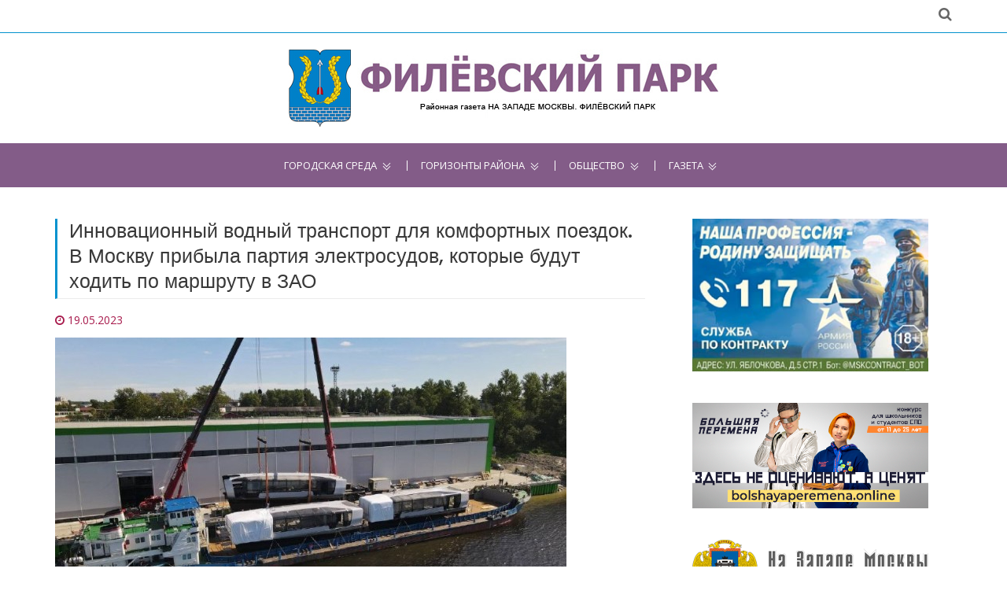

--- FILE ---
content_type: text/html; charset=utf-8
request_url: https://upravafilipark.ru/innovacionnyj-vodnyj-transport-dlja-komfortnyx-poezdok-v-moskvu-pribyla-partija-ehlektrosudov-kotorye-budut-xodit-po-marshrutu-v-zao
body_size: 7098
content:
<!DOCTYPE html>
<html lang="ru">
<head>

    <meta charset="utf-8">
    <meta http-equiv="X-UA-Compatible" content="IE=edge,chrome=1">
    <meta name="viewport" content="width=device-width, initial-scale=1, maximum-scale=1">
    <title>Инновационный водный транспорт для комфортных поездок. В Москву прибыла партия электросудов, которые будут ходить по маршруту в ЗАО</title>
	
<base href="https://upravafilipark.ru/">
<meta name="robots" content="index,follow">

<meta name="description" content="В Москву прибыла еще одна партия электросудов, которые, по словам руководителя Департамента транспорта и развития дорожно-транспортной инфраструктуры города Москвы Максима …" />



    <!-- Custom Favicons -->
    <link rel="icon" type="image/png" href="https://upravafilipark.ru/files/sys/site/images/favicon/upravafilipark.ru.png">
    <!-- Fonts -->
    <link href="https://fonts.googleapis.com/css?family=Open+Sans:300,400,600,700" rel="stylesheet">
    <link href="https://fonts.googleapis.com/css?family=Poppins:400,500,600" rel="stylesheet">

  <link rel="stylesheet" href="assets/css/1249d991b6a6.css">

    <!-- Flex slider overwrite styling  -->
    <!-- <link rel='stylesheet' id='demo-style-css' href='https://upravafilipark.ru/files/sys/site/css/style.css' type='text/css' media='all'/> -->
    <!-- HTML5 shim and Respond.js for IE8 support of HTML5 elements and media queries -->
    <!-- WARNING: Respond.js doesn't work if you view the page via file:// -->
    <!--[if lt IE 9]>
      <script src="https://oss.maxcdn.com/html5shiv/3.7.2/html5shiv.min.js"></script>
      <script src="https://oss.maxcdn.com/respond/1.4.2/respond.min.js"></script>
    <![endif]-->

<link rel="canonical" href="https://upravafilipark.ru/innovacionnyj-vodnyj-transport-dlja-komfortnyx-poezdok-v-moskvu-pribyla-partija-ehlektrosudov-kotorye-budut-xodit-po-marshrutu-v-zao" />
<link rel="amphtml" href="https://upravafilipark.ru/innovacionnyj-vodnyj-transport-dlja-komfortnyx-poezdok-v-moskvu-pribyla-partija-ehlektrosudov-kotorye-budut-xodit-po-marshrutu-v-zao?amp" />
<meta property="og:image" content="https://upravafilipark.ru/files/data/user/AiF/katya.m/files/2020/2023.05.19-1684511728.9696_2022.08.17-1660729448.2378-2022.08.15-1660568872.5302-ebb750bc-46e1-4434-87f9-687e94e99a4b.jpg" />










</head>

<body class="home">

    <div class="global-menu-wrap">
      <div id="global-menu">
        <span class="menu-title show-menu"></span>
        <span class="menu-title hide-menu"></span>
        <span class="icon-bar upper-menu"></span>
        <span class="icon-bar mid-menu"></span>
        <span class="icon-bar bottom-menu"></span>
      </div>
    </div>
    <div class="menu-box-bg"></div>
    <div id="page" class="hfeed site">      
      <header id="masthead" class="site-header">
	  
	  
				  
	  
	  
        <div class="hgroup-wrap">
          <div class="topbar">
            <div class="container">
              <div class="inline-social-icons">
<ul>
<li><a style="visibility:hidden;" href="#" target="_blank" class="fa fa-rss"></a></li>
</ul>
              </div>
              <div class="search-container">
                    <div class="fa fa-search search-toggle"></div>
                    <div class="search-box">
                      <form class="search-form" action="search" method="get">
                        <label>
                          <span class="screen-reader-text">Поиск:</span>
                          <input type="text" class="search-field" name="q" placeholder="Введите запрос">
                        </label>
                        <input class="search-submit" type="submit" value="Найти">
                      </form>
                    </div>
					
					
                  </div> 
            </div>
          </div>
          <div class="site-branding">
            <div class="container">
              <h1 class="site-title">
                <a href="https://upravafilipark.ru/" title="Официальный сайт районной газеты На Западе Москвы: Филевский парк" target="_self">
                <img alt="На Западе Москвы: Филевский парк" src="https://upravafilipark.ru/files/sys/site/images/logo/upravafilipark.ru.jpg"></a>
              </h1>
            </div>
          </div> 
            <div id="navbar" class="navbar">
              <nav id="site-navigation" class="navigation main-navigation container">
                <div class="menu-top-menu-container clearfix">
                  <ul>
                    <li class="nav-item"><a href="innovacionnyj-vodnyj-transport-dlja-komfortnyx-poezdok-v-moskvu-pribyla-partija-ehlektrosudov-kotorye-budut-xodit-po-marshrutu-v-zao#" target="_self">Городская среда</a>

<ul>
  
      <li><a href="novosti-mehra" >Новости мэра</a></li>

  
      <li><a href="renovacija" >Реновация</a></li>

  
      <li><a href="kapremont-i-zhkx" >Капремонт и ЖКХ</a></li>

  
      <li><a href="aktivnyj-grazhdanin" >Активный гражданин</a></li>

  
      <li><a href="transport" >Транспорт</a></li>

  
      <li><a href="parkovka" >Парковка</a></li>

  
      <li><a href="oficialnaja-informacija" >Официально</a></li>

  
      <li><a href="izbiratelnye-uchastki-zao" >Избирательные участки ЗАО</a></li>

  </ul>
                    </li>
                    <li class="nav-item"><a href="innovacionnyj-vodnyj-transport-dlja-komfortnyx-poezdok-v-moskvu-pribyla-partija-ehlektrosudov-kotorye-budut-xodit-po-marshrutu-v-zao#" target="_self">Горизонты района</a>

<ul>
  
      <li><a href="objavlenija" >Объявления</a></li>

  
      <li><a href="rajon-v-licax" >Район в лицах</a></li>

  
      <li><a href="sovet-veteranov" >Совет ветеранов</a></li>

  
      <li><a href="http://md.mos.ru/find-your-dcp/structure/mfts_rayona_filevskiy_park/"  rel="nofollow" onclick="return !window.open(this.href)">Центр госуслуг</a></li>

  
      <li><a href="molodezhnaja-palata" >Молодежная палата</a></li>

  
      <li><a href="stroitelstvo" >Строительство</a></li>

  
      <li><a href="blagoustrojstvo" >Благоустройство</a></li>

  </ul>
                    </li>

                    <li class="nav-item"><a href="innovacionnyj-vodnyj-transport-dlja-komfortnyx-poezdok-v-moskvu-pribyla-partija-ehlektrosudov-kotorye-budut-xodit-po-marshrutu-v-zao#" target="_self">Общество</a>

<ul>
  
      <li><a href="id-80-let-velikoj-pobedy" >80 лет Великой Победы</a></li>

  
      <li><a href="zaschischat-rodinu" >Защищать Родину</a></li>

  
      <li><a href="kultura" >Культура</a></li>

  
      <li><a href="sport" >Спорт</a></li>

  
      <li><a href="novyj-god" >Новый год</a></li>

  
      <li><a href="deti" >Дети</a></li>

  
      <li><a href="obrazovanie" >Образование</a></li>

  
      <li><a href="zdorove" >Здоровье</a></li>

  
      <li><a href="sobytija" >События</a></li>

  
      <li><a href="bezopasnost" >Безопасность</a></li>

  
      <li><a href="pamjatnye-daty" >Памятные даты</a></li>

  
      <li><a href="vlast" >Власть</a></li>

  
      <li><a href="vopros-otvet" >Вопрос-Ответ</a></li>

  
      <li><a href="dosug" >Досуг</a></li>

  
      <li><a href="proishestvija" >Происшествия</a></li>

  </ul>
                    </li>
                    <li class="nav-item"><a href="innovacionnyj-vodnyj-transport-dlja-komfortnyx-poezdok-v-moskvu-pribyla-partija-ehlektrosudov-kotorye-budut-xodit-po-marshrutu-v-zao#" target="_self">Газета</a>

<ul>
  
      <li><a href="news" >Архив новостей</a></li>

  
      <li><a href="sajty-gazet-zao" >Сайты газет ЗАО</a></li>

  </ul>
                    </li>
										<!-- <li class="specp-non"><a href="#mpoll" style="font-weight:bold;">Опрос</a></li> -->
					<!-- <li class="specp-non"><a href="vybory-2018" target="_self" style="background:#e30412;">Выборы 2018</a></li> -->
                  </ul>
                </div>    
              </nav>
            </div>
        </div>
      </header>
      <div id="main" class="site-main">
	  <br><br>
        <div class="container">
          <div class="row">
            <div id="primary" class="col-sm-8">
              <div class="site-content" id="content">





<div class="mod_article first last block" id="vse-novosti">

  
  

  

<!--  -->

              <div class="blog-post myFULL">
                <h2 class="idol-title">Инновационный водный транспорт для комфортных поездок. В Москву прибыла партия электросудов, которые будут ходить по маршруту в ЗАО</h2>
                <article class="post">

                  <header class="entry-header">
                    <div class="entry-meta clearfix">
                      <div class="fa fa-clock-o">
						<time class="entry-date" datetime="2023-05-19T18:56:00+03:00">19.05.2023</time>
                      </div>
					  					  
					  
                    </div>
                  </header>
				  
				                    <figure class="post-featured-image">
                      					  					  <img src="files/data/user/AiF/katya.m/files/2020/2023.05.19-1684511728.9696_2022.08.17-1660729448.2378-2022.08.15-1660568872.5302-ebb750bc-46e1-4434-87f9-687e94e99a4b.jpg" alt="" />
                  </figure>
				  				  
                  <div class="entry-content ">
<p><span data-contrast="none">В Москву прибыла еще одна партия электросудов, которые, по словам руководителя Департамента транспорта и развития дорожно-транспортной инфраструктуры города Москвы Максима Ликсутова, уже в этом году выйдут на первый регулярный речной маршрут «Парк «Фили» - «Киевский вокзал», проходящий по Западному округу.</span></p>
<p><span data-contrast="none">Суда были привезены из Санкт-Петербурга на борту сухогруза, который шел на протяжении 7 суток по реке Неве, Ладожскому, Онежскому озерам и по реке Волге.</span></p>
<p><span data-contrast="none">Глава Департамента Максим Ликсутов отметил, что перед тем, как отправить суда в столицу, специалисты закончили внутреннюю отделку, подключили оборудование, настроили приборы и системы. Теперь их ждет следующий этап - швартовые и ходовые испытания. </span></p>
<p><span data-contrast="none">- Мы обязаны убедиться в полной безопасности нового вида транспорта. Кроме многочисленных внутренних испытаний, электросуда будет принимать комиссия Российского Классификационного общества (РКО). По результатам итоговых проверок суда внесут в соответствующий реестр. Тогда транспорт будет официально считаться новым видом передвижения по Москва-реке, - добавил руководитель ведомства.</span></p>
<p><span data-contrast="none">Длина электрического трамвая - 21 метр. Он сможет перевозить одновременно до 50 пассажиров. </span></p>
<p><span data-contrast="none">Маршрут «Парк «Фили» - «Киевский вокзал» будет проходить по двум округам столицы - Западному и Северо-Западному. Он будет пролегать мимо Филевской поймы, Шелепихинской набережной, Москва-Сити, набережной Тараса Шевченко и Смоленской набережной.</span></p>
<div class="avtory">--
Екатерина Магдыч
Фото: пресс-служба Департамента транспорта и развития дорожно-транспортной инфраструктуры города Москвы</div>
                  </div>
                  <footer class="entry-footer entry-meta-bar">
                    <div class="entry-meta alignleft">
                      <div class="tag-links">
                        <h4 class="fa fa-tags"></h4>

<a target="_self" href="news" title="Все новости">Новости</a> | <a href="transport" title="Транспорт">Транспорт</a>
                      </div>
                    </div>
                    <div class="entry-meta alignright">
                      </div>
                  </footer>
                </article>





              </div>



  
</div>




              </div>
            </div>
            <div id="secondary" class="col-sm-4">






<a style="display:block; text-align:center; margin-bottom:40px;" href="/zaschischat-rodinu?utm_source=social&utm_medium=zao&utm_campaign=zr1">
<img src="https://na-zapade-mos.ru/files/data/banns/2023.06.01-1685623999.3649_zr-nzm.jpg" width="300" alt="" />
</a>


<a rel="nofollow" style="display:block; text-align:center; margin-bottom:40px;" href="https://bolshayaperemena.online/?utm_source=region&utm_medium=moscow" target="_blank">
<img src="https://na-zapade-mos.ru/files/data/banns/2021.04.30-1619775852.5637_menmir.jpg" width="300" alt="" />
</a>










<aside class="widget widget_nzm">
<a href="https://na-zapade-mos.ru/" target="_blank">
<img src="https://na-zapade-mos.ru/files/nazmos/placeholders/logo.png" alt="">
</a>
</aside>

<aside class="widget widget_ubanns">
<!-- indexer::stop -->
<div class="mod_contentbox block">


<div class="ce_text  mod_box_items block">

<p><a href="http://filevsky-park.mos.ru/" onclick="return !window.open(this.href)" rel="nofollow"><img src="files/data/user/ilya/files/banns/2018.01.13-1515821124.103_baneryi-na-saytyi-uprv13.jpg" alt="" width="200" height="100" /></a></p>
</div>

<div class="ce_text  mod_box_items block">

<p><a href="http://zao.mos.ru/" onclick="return !window.open(this.href)" rel="nofollow"><img src="files/data/user/ilya/files/banns/2017.06.30-1498809090.005_prefect-1.jpg" alt="" width="200" height="62" /></a></p>
<p><a href="http://mos.ru/" onclick="return !window.open(this.href)" rel="nofollow"><img src="files/data/user/ilya/files/banns/2017.06.30-1498809089.7857_mos-1.jpg" alt="" width="200" height="62" /></a></p>
<p><a href="http://www.duma.mos.ru/" onclick="return !window.open(this.href)" rel="nofollow"><img src="files/data/user/ilya/files/banns/2017.06.30-1498809089.7889_mosduma-1.jpg" alt="" width="200" height="62" /></a></p>
<p><a href="http://ag.mos.ru/" onclick="return !window.open(this.href)" rel="nofollow"><img src="files/data/user/ilya/files/banns/2017.06.30-1498809089.5484_225x300.jpg" alt="" width="200" height="200" /></a></p>
<p><a href="http://investmoscow.ru/" onclick="return !window.open(this.href)" rel="nofollow"><img src="files/data/user/ilya/files/banns/2020.06.11-1591863211.5217_investportal.jpg" alt="" width="200" /></a></p>
</div>

</div>
<!-- indexer::continue -->
</aside>

<aside class="widget widget_mosru">

<div id="widget1">
        </div>
    
 <script>
    (function (d, s) {
 
        var js, fjs = d.getElementsByTagName(s)[0];
        js = d.createElement(s);
        js.src = "https://widgets.mos.ru/cnews/citywidgets.js";
        fjs.parentNode.insertBefore(js, fjs);
 
        var i = setInterval(function () {
            if (window.city_widget && document.readyState === "complete") {
                city_widget('200x200', '#widget1');
                clearInterval(i);
            }
        }, 50);
        setTimeout(function () {
            clearInterval(i)
        }, 5000);
    }(document, 'script'));
</script>
</aside>



            </div>
          </div>
        </div>


      </div>
      <footer id="colophon" class="site-footer" >
      <div class="widget-wrap">
        <div class="widget-wrap-bg"></div>
        <div class="container">
          <div class="widget-area">
            

			
			
						
			

			
			<div class="row">
              <div class="col-sm-4">
                <aside class="widget widget_text">
                  <div class="textwidget"><p>Газета "На Западе Москвы: Филевский парк" - новости района Филевский парк ЗАО Москвы. СМИ управы района и администрации муниципального округа. Издание публикует официальную информацию и важные новости района Филевский парк.</p><div class="age16">16+</div></div>
                </aside>
              </div>
              <div class="col-sm-4">
                <aside class="widget">
                  <h2 class="widget-title">О газете</h2>
                  <ul>
                    <li><a href="about" target="_self">Информация</a></li>
                  </ul>
                </aside>
              </div>
              <div class="col-sm-4">
                <aside class="widget widget-links">
                  <h2 class="widget-title">Статистика</h2>

<!-- Yandex.Metrika informer --> <a href="https://metrika.yandex.ru/stat/?id=47233599&amp;from=informer" target="_blank" rel="nofollow"><img src="https://informer.yandex.ru/informer/47233599/3_1_FFFFFFFF_EFEFEFFF_0_pageviews" style="width:88px; height:31px; border:0;" alt="Яндекс.Метрика" title="Яндекс.Метрика: данные за сегодня (просмотры, визиты и уникальные посетители)" class="ym-advanced-informer" data-cid="47233599" data-lang="ru" /></a> <!-- /Yandex.Metrika informer --> <!-- Yandex.Metrika counter --> <script type="text/javascript" > (function (d, w, c) { (w[c] = w[c] || []).push(function() { try { w.yaCounter47233599 = new Ya.Metrika({ id:47233599, clickmap:true, trackLinks:true, accurateTrackBounce:true }); } catch(e) { } }); var n = d.getElementsByTagName("script")[0], s = d.createElement("script"), f = function () { n.parentNode.insertBefore(s, n); }; s.type = "text/javascript"; s.async = true; s.src = "https://mc.yandex.ru/metrika/watch.js"; if (w.opera == "[object Opera]") { d.addEventListener("DOMContentLoaded", f, false); } else { f(); } })(document, window, "yandex_metrika_callbacks"); </script> <noscript><div><img src="https://mc.yandex.ru/watch/47233599" style="position:absolute; left:-9999px;" alt="" /></div></noscript> <!-- /Yandex.Metrika counter -->

<!-- Yandex.Metrika counter --> <script type="text/javascript"> (function (d, w, c) { (w[c] = w[c] || []).push(function() { try { w.yaCounter19060927 = new Ya.Metrika({id: 19060927, webvisor:true, clickmap:true, trackLinks:true, accurateTrackBounce:true}); w.yaCounter14112952 = new Ya.Metrika({id: 14112952, webvisor:true, clickmap:true, trackLinks:true, accurateTrackBounce:true}); } catch(e) { } }); var n = d.getElementsByTagName("script")[0], s = d.createElement("script"), f = function () { n.parentNode.insertBefore(s, n); }; s.type = "text/javascript"; s.async = true; s.src = (d.location.protocol == "https:" ? "https:" : "http:") + "//mc.yandex.ru/metrika/watch.js"; if (w.opera == "[object Opera]") { d.addEventListener("DOMContentLoaded", f, false); } else { f(); } })(document, window, "yandex_metrika_callbacks"); </script> <script src="//mc.yandex.ru/metrika/watch.js" type="text/javascript" defer="defer"></script> <noscript><div><img src="//mc.yandex.ru/watch/19060927" style="position:absolute; left:-9999px;" alt="" /></div></noscript> <noscript><div><img src="//mc.yandex.ru/watch/14112952" style="position:absolute; left:-9999px;" alt="" /></div></noscript> <!-- /Yandex.Metrika counter -->                </aside>
              </div>
            </div>
          </div> 
        </div>
        <div class="copy-right">
          <div class="container">
            <span>
			© Газета "На Западе Москвы: Филевский парк". Авторские права защищены
			<br>
			Использование материалов сайта без индексируемой гиперссылки запрещено
			</span>
          </div> 
        </div> 
      </div>
    </footer>
    <div class="back-to-top">
          <a href="#masthead" title="Наверх" class="fa fa-angle-up"></a>       
        </div>
    </div>
    <!-- jQuery Library -->
    <script src="https://upravafilipark.ru/files/sys/site/js/jquery.js"></script>
    <!-- Bootstrap js file -->
    <script src="https://upravafilipark.ru/files/sys/site/js/bootstrap.js"></script>
    <!-- Flexslider js file -->
    <script src="https://upravafilipark.ru/files/sys/site/js/jquery.flexslider.js" type="text/javascript"></script>
    <!-- Fit video js file -->
    <script type="text/javascript" src="https://upravafilipark.ru/files/sys/site/js/jquery.fitvids.js"></script>
    <!-- Masonry js file live link -->
     <script src="https://upravafilipark.ru/files/sys/site/js/masonry.pkgd.js"></script>
     <script type="text/javascript" src="https://upravafilipark.ru/files/sys/site/js/imagesloaded.pkgd.js"></script>
     <!-- Isotope js file -->
    <script type="text/javascript" src="https://upravafilipark.ru/files/sys/site/js/isotope.js"></script>
    <!-- Template custom js file -->
    <script src="https://upravafilipark.ru/files/sys/site/js/custom.js"></script>
	
<script>
$('input[type=checkbox]').change(function(){
    if($('input[type=checkbox]:checked').length >= 3){
        $('input[type=checkbox]:not(:checked)').attr('disabled', "disabled");
    } else{
        $('input[type=checkbox]:disabled').removeAttr('disabled');
    }
});
</script>


<script>
	$('#icopy').click(function() {
	    var $temp = $("<textarea>");
	    $("body").append($temp);
	    $temp.val($('#itext').text()).select();
	    document.execCommand("copy");
	    $temp.remove();

	    $(this).text('Скопировано!');
	});
</script>


  
<script type="text/javascript">
/* <![CDATA[ */
setTimeout(function(){var e=function(e,t){try{var n=new XMLHttpRequest}catch(r){return}n.open("GET",e,!0),n.onreadystatechange=function(){this.readyState==4&&this.status==200&&typeof t=="function"&&t(this.responseText)},n.send()},t="system/cron/cron.";e(t+"txt",function(n){parseInt(n||0)<Math.round(+(new Date)/1e3)-3600&&e(t+"php")})},5e3);
/* ]]> */
</script>

</body>
</html>

--- FILE ---
content_type: text/plain; charset=UTF-8
request_url: https://upravafilipark.ru/system/cron/cron.txt
body_size: 10
content:
1768676520